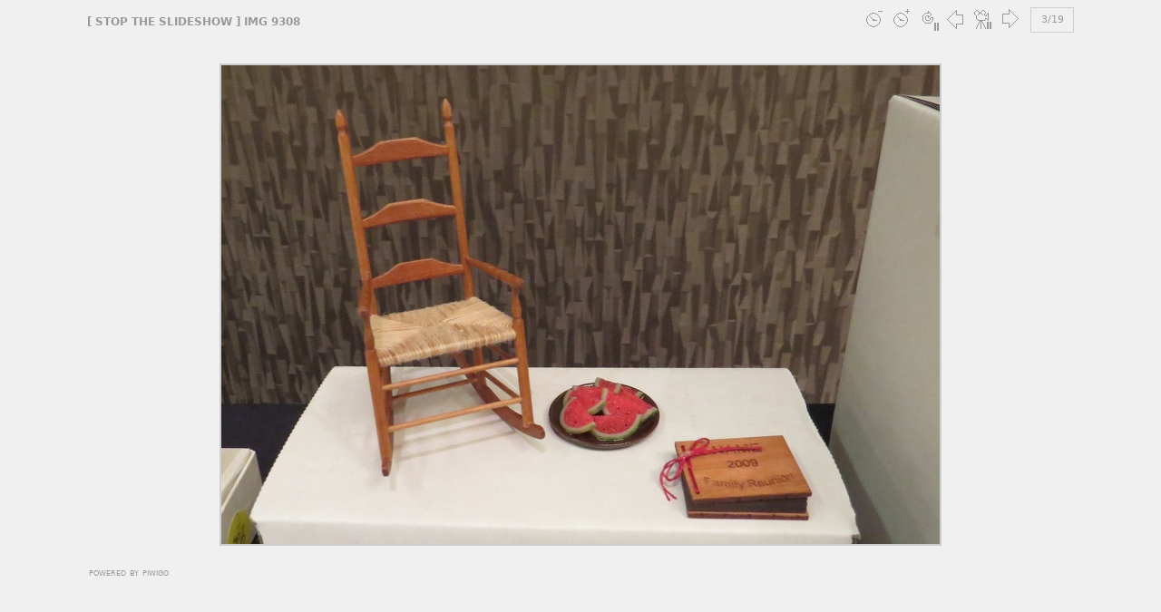

--- FILE ---
content_type: text/html; charset=utf-8
request_url: http://photos.miniatures.org/picture.php?/8638/category/319&slideshow=
body_size: 1961
content:
<!DOCTYPE html>
<html lang="en" dir="ltr">
<head>
<meta charset="utf-8">
<meta name="generator" content="Piwigo (aka PWG), see piwigo.org">


<title>IMG 9308 | NAME Photo Gallery</title>
<link rel="shortcut icon" type="image/x-icon" href="themes/simple/icon/favicon.ico">

<link rel="start" title="Home" href="/" >
<link rel="search" title="Search" href="search.php" >

<link rel="first" title="First" href="picture.php?/8636/category/319&amp;slideshow=" ><link rel="prev" title="Previous" href="picture.php?/8637/category/319&amp;slideshow=" ><link rel="next" title="Next" href="picture.php?/8639/category/319&amp;slideshow=" ><link rel="last" title="Last" href="picture.php?/8654/category/319&amp;slideshow=" ><link rel="up" title="Thumbnails" href="index.php?/category/319" >
<link rel="canonical" href="picture.php?/8638">
<meta http-equiv="refresh" content="4;url=picture.php?/8639/category/319&amp;slideshow=">




<!-- BEGIN get_combined -->
<link rel="stylesheet" type="text/css" href="_data/combined/1x5u2ym.css">

<script type="text/javascript" src="_data/combined/1fnvarh.js"></script>
<!-- END get_combined -->

<!--[if lt IE 7]>
<script type="text/javascript" src="themes/default/js/pngfix.js"></script>
<![endif]-->

  <meta name="robots" content="noindex,nofollow">
</head>

<body id="thePicturePage">

<div id="the_page">


<div id="theHeader"><div><img style="padding:5px 0px 10px 20px;" src="https://miniatures.org/sites/new.miniatures.org/files/NAME-banner.png" alt="NAME Banner"></img><div style="float:right"><h2 style="padding:50px 0px 10px 20px; font-size:30px;"><a href="https://miniatures.org">Return to Miniatures.org</a></div></h2></div></div>

<div id="slideshow">
	<div id="imageHeaderBar">
	  <div class="browsePath">
		[ <a href="picture.php?/8638/category/319">stop the slideshow</a> ]
			<h2 class="showtitle">IMG 9308</h2>
	  </div>
	</div>

	<div id="imageToolBar">
	  <div class="imageNumber">3/19</div>
<div class="navigationButtons">
	<a href="picture.php?/8638/category/319&amp;slideshow=+period-5" title="Reduce slideshow speed" class="pwg-state-default pwg-button">
		<span class="pwg-icon pwg-icon-clock-minus"></span><span class="pwg-button-text">Reduce slideshow speed</span>
	</a>
	<a href="picture.php?/8638/category/319&amp;slideshow=+period-3" title="Increase slideshow speed" class="pwg-state-default pwg-button">
		<span class="pwg-icon pwg-icon-clock-plus"></span><span class="pwg-button-text">Increase slideshow speed</span>
	</a>
	<a href="picture.php?/8638/category/319&amp;slideshow=+repeat-false" title="Do not repeat slideshow" class="pwg-state-default pwg-button">
		<span class="pwg-icon pwg-icon-repeat-stop"></span><span class="pwg-button-text">Do not repeat slideshow</span>
	</a>

<a href="picture.php?/8637/category/319&amp;slideshow=" title="Previous : IMG 9307-2" class="pwg-state-default pwg-button"> <span class="pwg-icon pwg-icon-arrow-w"></span><span class="pwg-button-text">Previous</span> </a>	<a href="picture.php?/8638/category/319&amp;slideshow=+play-false" title="Pause slideshow" class="pwg-state-default pwg-button">
		<span class="pwg-icon pwg-icon-pause"></span><span class="pwg-button-text">Pause slideshow</span>
	</a>
<a href="picture.php?/8639/category/319&amp;slideshow=" title="Next : IMG 9309" class="pwg-state-default pwg-button pwg-button-icon-right"> <span class="pwg-icon pwg-icon-arrow-e"></span><span class="pwg-button-text">Next</span> </a>
</div>

	</div>

	<div id="content">
	<div id="theImage">
	  
<img src="_data/i/upload/Charleston_2018/An_Evening_with_Friends_Silent_Auction/IMG_9308-me.JPG" width="792" height="528" alt="IMG_9308.JPG" id="theMainImage" usemap="#mapmedium" title="IMG 9308 - IMG_9308.JPG">

<map name="map2small"><area shape=rect coords="0,0,60,160" href="picture.php?/8637/category/319&amp;slideshow=" title="Previous : IMG 9307-2" alt="IMG 9307-2"><area shape=rect coords="60,0,179,40" href="index.php?/category/319" title="Thumbnails" alt="Thumbnails"><area shape=rect coords="180,0,240,160" href="picture.php?/8639/category/319&amp;slideshow=" title="Next : IMG 9309" alt="IMG 9309"></map><map name="mapxsmall"><area shape=rect coords="0,0,108,288" href="picture.php?/8637/category/319&amp;slideshow=" title="Previous : IMG 9307-2" alt="IMG 9307-2"><area shape=rect coords="108,0,322,72" href="index.php?/category/319" title="Thumbnails" alt="Thumbnails"><area shape=rect coords="324,0,432,288" href="picture.php?/8639/category/319&amp;slideshow=" title="Next : IMG 9309" alt="IMG 9309"></map><map name="mapsmall"><area shape=rect coords="0,0,144,384" href="picture.php?/8637/category/319&amp;slideshow=" title="Previous : IMG 9307-2" alt="IMG 9307-2"><area shape=rect coords="144,0,429,96" href="index.php?/category/319" title="Thumbnails" alt="Thumbnails"><area shape=rect coords="433,0,576,384" href="picture.php?/8639/category/319&amp;slideshow=" title="Next : IMG 9309" alt="IMG 9309"></map><map name="mapmedium"><area shape=rect coords="0,0,198,528" href="picture.php?/8637/category/319&amp;slideshow=" title="Previous : IMG 9307-2" alt="IMG 9307-2"><area shape=rect coords="198,0,591,132" href="index.php?/category/319" title="Thumbnails" alt="Thumbnails"><area shape=rect coords="595,0,792,528" href="picture.php?/8639/category/319&amp;slideshow=" title="Next : IMG 9309" alt="IMG 9309"></map><map name="maplarge"><area shape=rect coords="0,0,252,672" href="picture.php?/8637/category/319&amp;slideshow=" title="Previous : IMG 9307-2" alt="IMG 9307-2"><area shape=rect coords="252,0,752,168" href="index.php?/category/319" title="Thumbnails" alt="Thumbnails"><area shape=rect coords="757,0,1008,672" href="picture.php?/8639/category/319&amp;slideshow=" title="Next : IMG 9309" alt="IMG 9309"></map><map name="mapxlarge"><area shape=rect coords="0,0,306,816" href="picture.php?/8637/category/319&amp;slideshow=" title="Previous : IMG 9307-2" alt="IMG 9307-2"><area shape=rect coords="306,0,913,204" href="index.php?/category/319" title="Thumbnails" alt="Thumbnails"><area shape=rect coords="920,0,1224,816" href="picture.php?/8639/category/319&amp;slideshow=" title="Next : IMG 9309" alt="IMG 9309"></map><map name="mapxxlarge"><area shape=rect coords="0,0,414,1104" href="picture.php?/8637/category/319&amp;slideshow=" title="Previous : IMG 9307-2" alt="IMG 9307-2"><area shape=rect coords="414,0,1235,276" href="index.php?/category/319" title="Thumbnails" alt="Thumbnails"><area shape=rect coords="1245,0,1656,1104" href="picture.php?/8639/category/319&amp;slideshow=" title="Next : IMG 9309" alt="IMG 9309"></map>
	</div>
	</div>
</div>
  <div id="copyright">
    Powered by <a href="https://piwigo.org">Piwigo</a>
    
  </div> <!-- copyright -->
</div> <!-- the_page -->

<script type="text/javascript" src="themes/simple/js/scripts.js?v2.10.2"></script>
<script type="text/javascript">//<![CDATA[

document.onkeydown = function(e){e=e||window.event;if (e.altKey) return true;var target=e.target||e.srcElement;if (target && target.type) return true;var keyCode=e.keyCode||e.which, docElem=document.documentElement, url;switch(keyCode){case 63235: case 39: if (e.ctrlKey || docElem.scrollLeft==docElem.scrollWidth-docElem.clientWidth)url="picture.php?/8639/category/319&amp;slideshow="; break;case 63234: case 37: if (e.ctrlKey || docElem.scrollLeft==0)url="picture.php?/8637/category/319&amp;slideshow="; break;case 36: if (e.ctrlKey)url="picture.php?/8636/category/319&amp;slideshow="; break;case 35: if (e.ctrlKey)url="picture.php?/8654/category/319&amp;slideshow="; break;case 32: url="picture.php?/8638/category/319&amp;slideshow=+play-false"; break;}if (url) {window.location=url.replace("&amp;","&"); return false;}return true;}
//]]></script>

</body>
</html>
